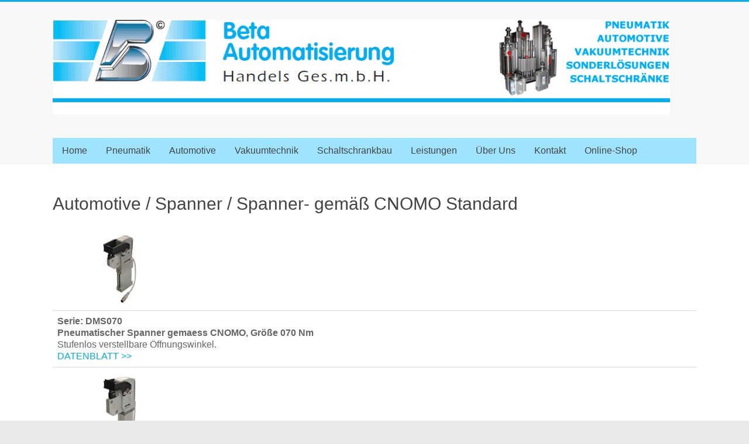

--- FILE ---
content_type: text/html; charset=UTF-8
request_url: https://beta-automatisierung.com/spanner3/
body_size: 12944
content:
<!DOCTYPE html>
<html lang="de">
<head>
<meta charset="UTF-8" />
<meta name="viewport" content="width=device-width, initial-scale=1">
<link rel="profile" href="https://gmpg.org/xfn/11" />
<meta name='robots' content='noindex, follow' />

	<!-- This site is optimized with the Yoast SEO plugin v18.6 - https://yoast.com/wordpress/plugins/seo/ -->
	<title>Spanner- gemäß CNOMO Standard - Beta Automatisierung.com</title>
	<meta property="og:locale" content="de_DE" />
	<meta property="og:type" content="article" />
	<meta property="og:title" content="Spanner- gemäß CNOMO Standard - Beta Automatisierung.com" />
	<meta property="og:url" content="https://beta-automatisierung.com/spanner3/" />
	<meta property="og:site_name" content="Beta Automatisierung: Pneumatik - Automotive - Vakuumtechnik" />
	<meta property="article:modified_time" content="2022-01-18T08:37:50+00:00" />
	<meta name="twitter:card" content="summary_large_image" />
	<script type="application/ld+json" class="yoast-schema-graph">{"@context":"https://schema.org","@graph":[{"@type":"WebSite","@id":"https://beta-automatisierung.com/#website","url":"https://beta-automatisierung.com/","name":"Beta Automatisierung: Pneumatik - Automotive - Vakuumtechnik","description":"Eine weitere WordPress-Website","potentialAction":[{"@type":"SearchAction","target":{"@type":"EntryPoint","urlTemplate":"https://beta-automatisierung.com/?s={search_term_string}"},"query-input":"required name=search_term_string"}],"inLanguage":"de"},{"@type":"WebPage","@id":"https://beta-automatisierung.com/spanner3/#webpage","url":"https://beta-automatisierung.com/spanner3/","name":"Spanner- gemäß CNOMO Standard - Beta Automatisierung.com","isPartOf":{"@id":"https://beta-automatisierung.com/#website"},"datePublished":"2018-07-21T09:13:10+00:00","dateModified":"2022-01-18T08:37:50+00:00","breadcrumb":{"@id":"https://beta-automatisierung.com/spanner3/#breadcrumb"},"inLanguage":"de","potentialAction":[{"@type":"ReadAction","target":["https://beta-automatisierung.com/spanner3/"]}]},{"@type":"BreadcrumbList","@id":"https://beta-automatisierung.com/spanner3/#breadcrumb","itemListElement":[{"@type":"ListItem","position":1,"name":"Startseite","item":"https://beta-automatisierung.com/"},{"@type":"ListItem","position":2,"name":"Automotive / Spanner / Spanner- gemäß CNOMO Standard"}]}]}</script>
	<!-- / Yoast SEO plugin. -->


<link rel='dns-prefetch' href='//s.w.org' />
<link rel="alternate" type="application/rss+xml" title="Beta Automatisierung: Pneumatik - Automotive - Vakuumtechnik &raquo; Feed" href="https://beta-automatisierung.com/feed/" />
<link rel="alternate" type="application/rss+xml" title="Beta Automatisierung: Pneumatik - Automotive - Vakuumtechnik &raquo; Kommentar-Feed" href="https://beta-automatisierung.com/comments/feed/" />
		<!-- This site uses the Google Analytics by MonsterInsights plugin v8.10.0 - Using Analytics tracking - https://www.monsterinsights.com/ -->
							<script
				src="//www.googletagmanager.com/gtag/js?id=UA-36610177-3"  data-cfasync="false" data-wpfc-render="false" type="text/javascript" async></script>
			<script data-cfasync="false" data-wpfc-render="false" type="text/javascript">
				var mi_version = '8.10.0';
				var mi_track_user = true;
				var mi_no_track_reason = '';
				
								var disableStrs = [
															'ga-disable-UA-36610177-3',
									];

				/* Function to detect opted out users */
				function __gtagTrackerIsOptedOut() {
					for (var index = 0; index < disableStrs.length; index++) {
						if (document.cookie.indexOf(disableStrs[index] + '=true') > -1) {
							return true;
						}
					}

					return false;
				}

				/* Disable tracking if the opt-out cookie exists. */
				if (__gtagTrackerIsOptedOut()) {
					for (var index = 0; index < disableStrs.length; index++) {
						window[disableStrs[index]] = true;
					}
				}

				/* Opt-out function */
				function __gtagTrackerOptout() {
					for (var index = 0; index < disableStrs.length; index++) {
						document.cookie = disableStrs[index] + '=true; expires=Thu, 31 Dec 2099 23:59:59 UTC; path=/';
						window[disableStrs[index]] = true;
					}
				}

				if ('undefined' === typeof gaOptout) {
					function gaOptout() {
						__gtagTrackerOptout();
					}
				}
								window.dataLayer = window.dataLayer || [];

				window.MonsterInsightsDualTracker = {
					helpers: {},
					trackers: {},
				};
				if (mi_track_user) {
					function __gtagDataLayer() {
						dataLayer.push(arguments);
					}

					function __gtagTracker(type, name, parameters) {
						if (!parameters) {
							parameters = {};
						}

						if (parameters.send_to) {
							__gtagDataLayer.apply(null, arguments);
							return;
						}

						if (type === 'event') {
							
														parameters.send_to = monsterinsights_frontend.ua;
							__gtagDataLayer(type, name, parameters);
													} else {
							__gtagDataLayer.apply(null, arguments);
						}
					}

					__gtagTracker('js', new Date());
					__gtagTracker('set', {
						'developer_id.dZGIzZG': true,
											});
															__gtagTracker('config', 'UA-36610177-3', {"forceSSL":"true","link_attribution":"true"} );
										window.gtag = __gtagTracker;										(function () {
						/* https://developers.google.com/analytics/devguides/collection/analyticsjs/ */
						/* ga and __gaTracker compatibility shim. */
						var noopfn = function () {
							return null;
						};
						var newtracker = function () {
							return new Tracker();
						};
						var Tracker = function () {
							return null;
						};
						var p = Tracker.prototype;
						p.get = noopfn;
						p.set = noopfn;
						p.send = function () {
							var args = Array.prototype.slice.call(arguments);
							args.unshift('send');
							__gaTracker.apply(null, args);
						};
						var __gaTracker = function () {
							var len = arguments.length;
							if (len === 0) {
								return;
							}
							var f = arguments[len - 1];
							if (typeof f !== 'object' || f === null || typeof f.hitCallback !== 'function') {
								if ('send' === arguments[0]) {
									var hitConverted, hitObject = false, action;
									if ('event' === arguments[1]) {
										if ('undefined' !== typeof arguments[3]) {
											hitObject = {
												'eventAction': arguments[3],
												'eventCategory': arguments[2],
												'eventLabel': arguments[4],
												'value': arguments[5] ? arguments[5] : 1,
											}
										}
									}
									if ('pageview' === arguments[1]) {
										if ('undefined' !== typeof arguments[2]) {
											hitObject = {
												'eventAction': 'page_view',
												'page_path': arguments[2],
											}
										}
									}
									if (typeof arguments[2] === 'object') {
										hitObject = arguments[2];
									}
									if (typeof arguments[5] === 'object') {
										Object.assign(hitObject, arguments[5]);
									}
									if ('undefined' !== typeof arguments[1].hitType) {
										hitObject = arguments[1];
										if ('pageview' === hitObject.hitType) {
											hitObject.eventAction = 'page_view';
										}
									}
									if (hitObject) {
										action = 'timing' === arguments[1].hitType ? 'timing_complete' : hitObject.eventAction;
										hitConverted = mapArgs(hitObject);
										__gtagTracker('event', action, hitConverted);
									}
								}
								return;
							}

							function mapArgs(args) {
								var arg, hit = {};
								var gaMap = {
									'eventCategory': 'event_category',
									'eventAction': 'event_action',
									'eventLabel': 'event_label',
									'eventValue': 'event_value',
									'nonInteraction': 'non_interaction',
									'timingCategory': 'event_category',
									'timingVar': 'name',
									'timingValue': 'value',
									'timingLabel': 'event_label',
									'page': 'page_path',
									'location': 'page_location',
									'title': 'page_title',
								};
								for (arg in args) {
																		if (!(!args.hasOwnProperty(arg) || !gaMap.hasOwnProperty(arg))) {
										hit[gaMap[arg]] = args[arg];
									} else {
										hit[arg] = args[arg];
									}
								}
								return hit;
							}

							try {
								f.hitCallback();
							} catch (ex) {
							}
						};
						__gaTracker.create = newtracker;
						__gaTracker.getByName = newtracker;
						__gaTracker.getAll = function () {
							return [];
						};
						__gaTracker.remove = noopfn;
						__gaTracker.loaded = true;
						window['__gaTracker'] = __gaTracker;
					})();
									} else {
										console.log("");
					(function () {
						function __gtagTracker() {
							return null;
						}

						window['__gtagTracker'] = __gtagTracker;
						window['gtag'] = __gtagTracker;
					})();
									}
			</script>
				<!-- / Google Analytics by MonsterInsights -->
		<script type="text/javascript">
window._wpemojiSettings = {"baseUrl":"https:\/\/s.w.org\/images\/core\/emoji\/13.1.0\/72x72\/","ext":".png","svgUrl":"https:\/\/s.w.org\/images\/core\/emoji\/13.1.0\/svg\/","svgExt":".svg","source":{"concatemoji":"https:\/\/beta-automatisierung.com\/wp-includes\/js\/wp-emoji-release.min.js?ver=5.9.12"}};
/*! This file is auto-generated */
!function(e,a,t){var n,r,o,i=a.createElement("canvas"),p=i.getContext&&i.getContext("2d");function s(e,t){var a=String.fromCharCode;p.clearRect(0,0,i.width,i.height),p.fillText(a.apply(this,e),0,0);e=i.toDataURL();return p.clearRect(0,0,i.width,i.height),p.fillText(a.apply(this,t),0,0),e===i.toDataURL()}function c(e){var t=a.createElement("script");t.src=e,t.defer=t.type="text/javascript",a.getElementsByTagName("head")[0].appendChild(t)}for(o=Array("flag","emoji"),t.supports={everything:!0,everythingExceptFlag:!0},r=0;r<o.length;r++)t.supports[o[r]]=function(e){if(!p||!p.fillText)return!1;switch(p.textBaseline="top",p.font="600 32px Arial",e){case"flag":return s([127987,65039,8205,9895,65039],[127987,65039,8203,9895,65039])?!1:!s([55356,56826,55356,56819],[55356,56826,8203,55356,56819])&&!s([55356,57332,56128,56423,56128,56418,56128,56421,56128,56430,56128,56423,56128,56447],[55356,57332,8203,56128,56423,8203,56128,56418,8203,56128,56421,8203,56128,56430,8203,56128,56423,8203,56128,56447]);case"emoji":return!s([10084,65039,8205,55357,56613],[10084,65039,8203,55357,56613])}return!1}(o[r]),t.supports.everything=t.supports.everything&&t.supports[o[r]],"flag"!==o[r]&&(t.supports.everythingExceptFlag=t.supports.everythingExceptFlag&&t.supports[o[r]]);t.supports.everythingExceptFlag=t.supports.everythingExceptFlag&&!t.supports.flag,t.DOMReady=!1,t.readyCallback=function(){t.DOMReady=!0},t.supports.everything||(n=function(){t.readyCallback()},a.addEventListener?(a.addEventListener("DOMContentLoaded",n,!1),e.addEventListener("load",n,!1)):(e.attachEvent("onload",n),a.attachEvent("onreadystatechange",function(){"complete"===a.readyState&&t.readyCallback()})),(n=t.source||{}).concatemoji?c(n.concatemoji):n.wpemoji&&n.twemoji&&(c(n.twemoji),c(n.wpemoji)))}(window,document,window._wpemojiSettings);
</script>
<style type="text/css">
img.wp-smiley,
img.emoji {
	display: inline !important;
	border: none !important;
	box-shadow: none !important;
	height: 1em !important;
	width: 1em !important;
	margin: 0 0.07em !important;
	vertical-align: -0.1em !important;
	background: none !important;
	padding: 0 !important;
}
</style>
	<style type="text/css">
	.tablepress thead th div { float:left; }
</style><link rel='stylesheet' id='wp-block-library-css'  href='https://beta-automatisierung.com/wp-includes/css/dist/block-library/style.min.css?ver=5.9.12' type='text/css' media='all' />
<style id='wp-block-library-theme-inline-css' type='text/css'>
.wp-block-audio figcaption{color:#555;font-size:13px;text-align:center}.is-dark-theme .wp-block-audio figcaption{color:hsla(0,0%,100%,.65)}.wp-block-code>code{font-family:Menlo,Consolas,monaco,monospace;color:#1e1e1e;padding:.8em 1em;border:1px solid #ddd;border-radius:4px}.wp-block-embed figcaption{color:#555;font-size:13px;text-align:center}.is-dark-theme .wp-block-embed figcaption{color:hsla(0,0%,100%,.65)}.blocks-gallery-caption{color:#555;font-size:13px;text-align:center}.is-dark-theme .blocks-gallery-caption{color:hsla(0,0%,100%,.65)}.wp-block-image figcaption{color:#555;font-size:13px;text-align:center}.is-dark-theme .wp-block-image figcaption{color:hsla(0,0%,100%,.65)}.wp-block-pullquote{border-top:4px solid;border-bottom:4px solid;margin-bottom:1.75em;color:currentColor}.wp-block-pullquote__citation,.wp-block-pullquote cite,.wp-block-pullquote footer{color:currentColor;text-transform:uppercase;font-size:.8125em;font-style:normal}.wp-block-quote{border-left:.25em solid;margin:0 0 1.75em;padding-left:1em}.wp-block-quote cite,.wp-block-quote footer{color:currentColor;font-size:.8125em;position:relative;font-style:normal}.wp-block-quote.has-text-align-right{border-left:none;border-right:.25em solid;padding-left:0;padding-right:1em}.wp-block-quote.has-text-align-center{border:none;padding-left:0}.wp-block-quote.is-large,.wp-block-quote.is-style-large,.wp-block-quote.is-style-plain{border:none}.wp-block-search .wp-block-search__label{font-weight:700}.wp-block-group:where(.has-background){padding:1.25em 2.375em}.wp-block-separator{border:none;border-bottom:2px solid;margin-left:auto;margin-right:auto;opacity:.4}.wp-block-separator:not(.is-style-wide):not(.is-style-dots){width:100px}.wp-block-separator.has-background:not(.is-style-dots){border-bottom:none;height:1px}.wp-block-separator.has-background:not(.is-style-wide):not(.is-style-dots){height:2px}.wp-block-table thead{border-bottom:3px solid}.wp-block-table tfoot{border-top:3px solid}.wp-block-table td,.wp-block-table th{padding:.5em;border:1px solid;word-break:normal}.wp-block-table figcaption{color:#555;font-size:13px;text-align:center}.is-dark-theme .wp-block-table figcaption{color:hsla(0,0%,100%,.65)}.wp-block-video figcaption{color:#555;font-size:13px;text-align:center}.is-dark-theme .wp-block-video figcaption{color:hsla(0,0%,100%,.65)}.wp-block-template-part.has-background{padding:1.25em 2.375em;margin-top:0;margin-bottom:0}
</style>
<style id='global-styles-inline-css' type='text/css'>
body{--wp--preset--color--black: #000000;--wp--preset--color--cyan-bluish-gray: #abb8c3;--wp--preset--color--white: #ffffff;--wp--preset--color--pale-pink: #f78da7;--wp--preset--color--vivid-red: #cf2e2e;--wp--preset--color--luminous-vivid-orange: #ff6900;--wp--preset--color--luminous-vivid-amber: #fcb900;--wp--preset--color--light-green-cyan: #7bdcb5;--wp--preset--color--vivid-green-cyan: #00d084;--wp--preset--color--pale-cyan-blue: #8ed1fc;--wp--preset--color--vivid-cyan-blue: #0693e3;--wp--preset--color--vivid-purple: #9b51e0;--wp--preset--gradient--vivid-cyan-blue-to-vivid-purple: linear-gradient(135deg,rgba(6,147,227,1) 0%,rgb(155,81,224) 100%);--wp--preset--gradient--light-green-cyan-to-vivid-green-cyan: linear-gradient(135deg,rgb(122,220,180) 0%,rgb(0,208,130) 100%);--wp--preset--gradient--luminous-vivid-amber-to-luminous-vivid-orange: linear-gradient(135deg,rgba(252,185,0,1) 0%,rgba(255,105,0,1) 100%);--wp--preset--gradient--luminous-vivid-orange-to-vivid-red: linear-gradient(135deg,rgba(255,105,0,1) 0%,rgb(207,46,46) 100%);--wp--preset--gradient--very-light-gray-to-cyan-bluish-gray: linear-gradient(135deg,rgb(238,238,238) 0%,rgb(169,184,195) 100%);--wp--preset--gradient--cool-to-warm-spectrum: linear-gradient(135deg,rgb(74,234,220) 0%,rgb(151,120,209) 20%,rgb(207,42,186) 40%,rgb(238,44,130) 60%,rgb(251,105,98) 80%,rgb(254,248,76) 100%);--wp--preset--gradient--blush-light-purple: linear-gradient(135deg,rgb(255,206,236) 0%,rgb(152,150,240) 100%);--wp--preset--gradient--blush-bordeaux: linear-gradient(135deg,rgb(254,205,165) 0%,rgb(254,45,45) 50%,rgb(107,0,62) 100%);--wp--preset--gradient--luminous-dusk: linear-gradient(135deg,rgb(255,203,112) 0%,rgb(199,81,192) 50%,rgb(65,88,208) 100%);--wp--preset--gradient--pale-ocean: linear-gradient(135deg,rgb(255,245,203) 0%,rgb(182,227,212) 50%,rgb(51,167,181) 100%);--wp--preset--gradient--electric-grass: linear-gradient(135deg,rgb(202,248,128) 0%,rgb(113,206,126) 100%);--wp--preset--gradient--midnight: linear-gradient(135deg,rgb(2,3,129) 0%,rgb(40,116,252) 100%);--wp--preset--duotone--dark-grayscale: url('#wp-duotone-dark-grayscale');--wp--preset--duotone--grayscale: url('#wp-duotone-grayscale');--wp--preset--duotone--purple-yellow: url('#wp-duotone-purple-yellow');--wp--preset--duotone--blue-red: url('#wp-duotone-blue-red');--wp--preset--duotone--midnight: url('#wp-duotone-midnight');--wp--preset--duotone--magenta-yellow: url('#wp-duotone-magenta-yellow');--wp--preset--duotone--purple-green: url('#wp-duotone-purple-green');--wp--preset--duotone--blue-orange: url('#wp-duotone-blue-orange');--wp--preset--font-size--small: 13px;--wp--preset--font-size--medium: 20px;--wp--preset--font-size--large: 36px;--wp--preset--font-size--x-large: 42px;}.has-black-color{color: var(--wp--preset--color--black) !important;}.has-cyan-bluish-gray-color{color: var(--wp--preset--color--cyan-bluish-gray) !important;}.has-white-color{color: var(--wp--preset--color--white) !important;}.has-pale-pink-color{color: var(--wp--preset--color--pale-pink) !important;}.has-vivid-red-color{color: var(--wp--preset--color--vivid-red) !important;}.has-luminous-vivid-orange-color{color: var(--wp--preset--color--luminous-vivid-orange) !important;}.has-luminous-vivid-amber-color{color: var(--wp--preset--color--luminous-vivid-amber) !important;}.has-light-green-cyan-color{color: var(--wp--preset--color--light-green-cyan) !important;}.has-vivid-green-cyan-color{color: var(--wp--preset--color--vivid-green-cyan) !important;}.has-pale-cyan-blue-color{color: var(--wp--preset--color--pale-cyan-blue) !important;}.has-vivid-cyan-blue-color{color: var(--wp--preset--color--vivid-cyan-blue) !important;}.has-vivid-purple-color{color: var(--wp--preset--color--vivid-purple) !important;}.has-black-background-color{background-color: var(--wp--preset--color--black) !important;}.has-cyan-bluish-gray-background-color{background-color: var(--wp--preset--color--cyan-bluish-gray) !important;}.has-white-background-color{background-color: var(--wp--preset--color--white) !important;}.has-pale-pink-background-color{background-color: var(--wp--preset--color--pale-pink) !important;}.has-vivid-red-background-color{background-color: var(--wp--preset--color--vivid-red) !important;}.has-luminous-vivid-orange-background-color{background-color: var(--wp--preset--color--luminous-vivid-orange) !important;}.has-luminous-vivid-amber-background-color{background-color: var(--wp--preset--color--luminous-vivid-amber) !important;}.has-light-green-cyan-background-color{background-color: var(--wp--preset--color--light-green-cyan) !important;}.has-vivid-green-cyan-background-color{background-color: var(--wp--preset--color--vivid-green-cyan) !important;}.has-pale-cyan-blue-background-color{background-color: var(--wp--preset--color--pale-cyan-blue) !important;}.has-vivid-cyan-blue-background-color{background-color: var(--wp--preset--color--vivid-cyan-blue) !important;}.has-vivid-purple-background-color{background-color: var(--wp--preset--color--vivid-purple) !important;}.has-black-border-color{border-color: var(--wp--preset--color--black) !important;}.has-cyan-bluish-gray-border-color{border-color: var(--wp--preset--color--cyan-bluish-gray) !important;}.has-white-border-color{border-color: var(--wp--preset--color--white) !important;}.has-pale-pink-border-color{border-color: var(--wp--preset--color--pale-pink) !important;}.has-vivid-red-border-color{border-color: var(--wp--preset--color--vivid-red) !important;}.has-luminous-vivid-orange-border-color{border-color: var(--wp--preset--color--luminous-vivid-orange) !important;}.has-luminous-vivid-amber-border-color{border-color: var(--wp--preset--color--luminous-vivid-amber) !important;}.has-light-green-cyan-border-color{border-color: var(--wp--preset--color--light-green-cyan) !important;}.has-vivid-green-cyan-border-color{border-color: var(--wp--preset--color--vivid-green-cyan) !important;}.has-pale-cyan-blue-border-color{border-color: var(--wp--preset--color--pale-cyan-blue) !important;}.has-vivid-cyan-blue-border-color{border-color: var(--wp--preset--color--vivid-cyan-blue) !important;}.has-vivid-purple-border-color{border-color: var(--wp--preset--color--vivid-purple) !important;}.has-vivid-cyan-blue-to-vivid-purple-gradient-background{background: var(--wp--preset--gradient--vivid-cyan-blue-to-vivid-purple) !important;}.has-light-green-cyan-to-vivid-green-cyan-gradient-background{background: var(--wp--preset--gradient--light-green-cyan-to-vivid-green-cyan) !important;}.has-luminous-vivid-amber-to-luminous-vivid-orange-gradient-background{background: var(--wp--preset--gradient--luminous-vivid-amber-to-luminous-vivid-orange) !important;}.has-luminous-vivid-orange-to-vivid-red-gradient-background{background: var(--wp--preset--gradient--luminous-vivid-orange-to-vivid-red) !important;}.has-very-light-gray-to-cyan-bluish-gray-gradient-background{background: var(--wp--preset--gradient--very-light-gray-to-cyan-bluish-gray) !important;}.has-cool-to-warm-spectrum-gradient-background{background: var(--wp--preset--gradient--cool-to-warm-spectrum) !important;}.has-blush-light-purple-gradient-background{background: var(--wp--preset--gradient--blush-light-purple) !important;}.has-blush-bordeaux-gradient-background{background: var(--wp--preset--gradient--blush-bordeaux) !important;}.has-luminous-dusk-gradient-background{background: var(--wp--preset--gradient--luminous-dusk) !important;}.has-pale-ocean-gradient-background{background: var(--wp--preset--gradient--pale-ocean) !important;}.has-electric-grass-gradient-background{background: var(--wp--preset--gradient--electric-grass) !important;}.has-midnight-gradient-background{background: var(--wp--preset--gradient--midnight) !important;}.has-small-font-size{font-size: var(--wp--preset--font-size--small) !important;}.has-medium-font-size{font-size: var(--wp--preset--font-size--medium) !important;}.has-large-font-size{font-size: var(--wp--preset--font-size--large) !important;}.has-x-large-font-size{font-size: var(--wp--preset--font-size--x-large) !important;}
</style>
<link rel='stylesheet' id='contact-form-7-css'  href='https://beta-automatisierung.com/wp-content/plugins/contact-form-7/includes/css/styles.css?ver=5.5.6' type='text/css' media='all' />
<link rel='stylesheet' id='bwg_fonts-css'  href='https://beta-automatisierung.com/wp-content/plugins/photo-gallery/css/bwg-fonts/fonts.css?ver=0.0.1' type='text/css' media='all' />
<link rel='stylesheet' id='sumoselect-css'  href='https://beta-automatisierung.com/wp-content/plugins/photo-gallery/css/sumoselect.min.css?ver=3.3.24' type='text/css' media='all' />
<link rel='stylesheet' id='mCustomScrollbar-css'  href='https://beta-automatisierung.com/wp-content/plugins/photo-gallery/css/jquery.mCustomScrollbar.min.css?ver=3.1.5' type='text/css' media='all' />
<link rel='stylesheet' id='bwg_frontend-css'  href='https://beta-automatisierung.com/wp-content/plugins/photo-gallery/css/styles.min.css?ver=1.6.3' type='text/css' media='all' />
<link rel='stylesheet' id='woo3dv-frontend.css-css'  href='https://beta-automatisierung.com/wp-content/plugins/woo-3d-viewer/includes/css/woo3dv-frontend.css?ver=1.5.9' type='text/css' media='all' />
<style id='woo3dv-frontend.css-inline-css' type='text/css'>

				.product.has-default-attributes.has-children > .images {
					opacity:1 !important;
				}
				@media screen and (max-width: 400px) {
				   .product.has-default-attributes.has-children > .images { 
				    float: none;
				    margin-right:0;
				    width:auto;
				    border:0;
				    border-bottom:2px solid #000;    
				  }
				}
				@media screen and (max-width:800px){
					.product.has-default-attributes.has-children > .images  {
						width: auto !important;
					}

				}
			
</style>
<link rel='stylesheet' id='tooltipster.bundle.min.css-css'  href='https://beta-automatisierung.com/wp-content/plugins/woo-3d-viewer/includes/ext/tooltipster/css/tooltipster.bundle.min.css?ver=1.5.9' type='text/css' media='all' />
<link rel='stylesheet' id='tooltipster-sideTip-light.min.css -css'  href='https://beta-automatisierung.com/wp-content/plugins/woo-3d-viewer/includes/ext/tooltipster/css/plugins/tooltipster/sideTip/themes/tooltipster-sideTip-light.min.css?ver=1.5.9' type='text/css' media='all' />
<link rel='stylesheet' id='accelerate_style-css'  href='https://beta-automatisierung.com/wp-content/themes/accelerate/style.css?ver=5.9.12' type='text/css' media='all' />
<link rel='stylesheet' id='accelerate-fontawesome-css'  href='https://beta-automatisierung.com/wp-content/themes/accelerate/fontawesome/css/font-awesome.css?ver=4.7.0' type='text/css' media='all' />
<link rel='stylesheet' id='tablepress-default-css'  href='https://beta-automatisierung.com/wp-content/plugins/tablepress/css/default.min.css?ver=1.14' type='text/css' media='all' />
<link rel='stylesheet' id='footable-core-min-css'  href='https://beta-automatisierung.com/wp-content/plugins/footable/css/footable.core.min.css?ver=0.3.1' type='text/css' media='all' />
<!--n2css--><script type='text/javascript' src='https://beta-automatisierung.com/wp-content/plugins/google-analytics-for-wordpress/assets/js/frontend-gtag.min.js?ver=8.10.0' id='monsterinsights-frontend-script-js'></script>
<script data-cfasync="false" data-wpfc-render="false" type="text/javascript" id='monsterinsights-frontend-script-js-extra'>/* <![CDATA[ */
var monsterinsights_frontend = {"js_events_tracking":"true","download_extensions":"doc,pdf,ppt,zip,xls,docx,pptx,xlsx","inbound_paths":"[{\"path\":\"\\\/go\\\/\",\"label\":\"affiliate\"},{\"path\":\"\\\/recommend\\\/\",\"label\":\"affiliate\"}]","home_url":"https:\/\/beta-automatisierung.com","hash_tracking":"false","ua":"UA-36610177-3","v4_id":""};/* ]]> */
</script>
<script type='text/javascript' src='https://beta-automatisierung.com/wp-includes/js/jquery/jquery.min.js?ver=3.6.0' id='jquery-core-js'></script>
<script type='text/javascript' src='https://beta-automatisierung.com/wp-includes/js/jquery/jquery-migrate.min.js?ver=3.3.2' id='jquery-migrate-js'></script>
<script type='text/javascript' src='https://beta-automatisierung.com/wp-content/plugins/photo-gallery/js/jquery.sumoselect.min.js?ver=3.3.24' id='sumoselect-js'></script>
<script type='text/javascript' src='https://beta-automatisierung.com/wp-content/plugins/photo-gallery/js/jquery.mobile.min.js?ver=1.4.5' id='jquery-mobile-js'></script>
<script type='text/javascript' src='https://beta-automatisierung.com/wp-content/plugins/photo-gallery/js/jquery.mCustomScrollbar.concat.min.js?ver=3.1.5' id='mCustomScrollbar-js'></script>
<script type='text/javascript' src='https://beta-automatisierung.com/wp-content/plugins/photo-gallery/js/jquery.fullscreen.min.js?ver=0.6.0' id='jquery-fullscreen-js'></script>
<script type='text/javascript' id='bwg_frontend-js-extra'>
/* <![CDATA[ */
var bwg_objectsL10n = {"bwg_field_required":"field is required.","bwg_mail_validation":"Dies ist keine g\u00fcltige E-Mail-Adresse.","bwg_search_result":"Es gibt keine Bilder, die ihrer Suche entsprechen.","bwg_select_tag":"Select Tag","bwg_order_by":"Order By","bwg_search":"Suchen","bwg_show_ecommerce":"Show Ecommerce","bwg_hide_ecommerce":"Hide Ecommerce","bwg_show_comments":"Kommentare anzeigen ","bwg_hide_comments":"Kommentare ausblenden ","bwg_restore":"Wiederherstellen","bwg_maximize":"Maximieren","bwg_fullscreen":"Vollbild","bwg_exit_fullscreen":"Vollbildmodus beenden","bwg_search_tag":"SEARCH...","bwg_tag_no_match":"No tags found","bwg_all_tags_selected":"All tags selected","bwg_tags_selected":"tags selected","play":"Wiedergabe","pause":"Pause","is_pro":"","bwg_play":"Wiedergabe","bwg_pause":"Pause","bwg_hide_info":"Info ausblenden","bwg_show_info":"Info anzeigen","bwg_hide_rating":"Bewertung ausblenden","bwg_show_rating":"Bewertung anzeigen","ok":"Ok","cancel":"Abbrechen","select_all":"Alle ausw\u00e4hlen","lazy_load":"0","lazy_loader":"https:\/\/beta-automatisierung.com\/wp-content\/plugins\/photo-gallery\/images\/ajax_loader.png","front_ajax":"0","bwg_tag_see_all":"see all tags","bwg_tag_see_less":"see less tags"};
/* ]]> */
</script>
<script type='text/javascript' src='https://beta-automatisierung.com/wp-content/plugins/photo-gallery/js/scripts.min.js?ver=1.6.3' id='bwg_frontend-js'></script>
<script type='text/javascript' src='https://beta-automatisierung.com/wp-content/plugins/woo-3d-viewer/includes/ext/es6-promise/es6-promise.auto.js?ver=1.5.9' id='woo3dv-es6-promise-js'></script>
<script type='text/javascript' src='https://beta-automatisierung.com/wp-content/plugins/woo-3d-viewer/includes/ext/threejs/three.min.js?ver=1.5.9' id='woo3dv-threejs-js'></script>
<script type='text/javascript' src='https://beta-automatisierung.com/wp-content/plugins/woo-3d-viewer/includes/ext/threejs/js/Detector.js?ver=1.5.9' id='woo3dv-threejs-detector-js'></script>
<script type='text/javascript' src='https://beta-automatisierung.com/wp-content/plugins/woo-3d-viewer/includes/ext/threejs/js/Mirror.js?ver=1.5.9' id='woo3dv-threejs-mirror-js'></script>
<script type='text/javascript' src='https://beta-automatisierung.com/wp-content/plugins/woo-3d-viewer/includes/ext/threejs/js/controls/OrbitControls.js?ver=1.5.9' id='woo3dv-threejs-controls-js'></script>
<script type='text/javascript' src='https://beta-automatisierung.com/wp-content/plugins/woo-3d-viewer/includes/ext/threejs/js/renderers/CanvasRenderer.js?ver=1.5.9' id='woo3dv-threejs-canvas-renderer-js'></script>
<script type='text/javascript' src='https://beta-automatisierung.com/wp-content/plugins/woo-3d-viewer/includes/ext/threejs/js/renderers/Projector.js?ver=1.5.9' id='woo3dv-threejs-projector-renderer-js'></script>
<script type='text/javascript' src='https://beta-automatisierung.com/wp-content/plugins/woo-3d-viewer/includes/ext/threejs/js/loaders/STLLoader.js?ver=1.5.9' id='woo3dv-threejs-stl-loader-js'></script>
<script type='text/javascript' src='https://beta-automatisierung.com/wp-content/plugins/woo-3d-viewer/includes/ext/threejs/js/loaders/OBJLoader.js?ver=1.5.9' id='woo3dv-threejs-obj-loader-js'></script>
<script type='text/javascript' src='https://beta-automatisierung.com/wp-content/plugins/woo-3d-viewer/includes/ext/threejs/js/loaders/VRMLLoader.js?ver=1.5.9' id='woo3dv-threejs-vrml-loader-js'></script>
<script type='text/javascript' src='https://beta-automatisierung.com/wp-content/plugins/woo-3d-viewer/includes/ext/threejs/js/loaders/DRACOLoader.js?ver=1.5.9' id='woo3dv-threejs-draco-loader-js'></script>
<script type='text/javascript' src='https://beta-automatisierung.com/wp-content/plugins/woo-3d-viewer/includes/ext/threejs/js/loaders/GLTFLoader.js?ver=1.5.9' id='woo3dv-threejs-gltf-loader-js'></script>
<script type='text/javascript' src='https://beta-automatisierung.com/wp-content/plugins/woo-3d-viewer/includes/ext/threejs/js/loaders/MTLLoader.js?ver=1.5.9' id='woo3dv-threejs-mtl-loader-js'></script>
<script type='text/javascript' src='https://beta-automatisierung.com/wp-content/plugins/woo-3d-viewer/includes/ext/threex/THREEx.FullScreen.js?ver=1.5.9' id='woo3dv-threex-js'></script>
<script type='text/javascript' id='woo3dv-frontend.js-js-extra'>
/* <![CDATA[ */
var woo3dv = {"url":"https:\/\/beta-automatisierung.com\/wp-admin\/admin-ajax.php","plugin_url":"https:\/\/beta-automatisierung.com\/wp-content\/plugins\/woo-3d-viewer\/","shading":"flat","display_mode":"3d_model","display_mode_mobile":"3d_model","show_shadow":"0","show_light_source1":"0","show_light_source2":"on","show_light_source3":"0","show_light_source4":"0","show_light_source5":"0","show_light_source6":"on","show_light_source7":"0","show_light_source9":"0","show_fog":"0","show_controls":"on","zoom_distance_min":"","zoom_distance_max":"","enable_zoom":"on","enable_pan":"on","enable_manual_rotation":"on","show_ground":"on","ground_mirror":"0","model_default_color":"0xffffff","model_default_transparency":"opaque","model_default_shininess":"plastic","background1":"0xFFFFFF","grid_color":"0x898989","ground_color":"0xc1c1c1","fog_color":"0xFFFFFF","auto_rotation":"on","auto_rotation_speed":"6","auto_rotation_direction":"ccw","default_rotation_x":"-90","default_rotation_y":"90","show_grid":"on","mobile_no_animation":"0","text_not_available":"Not available in your browser","text_multiple":"Upgrade to Woo3DViewer PRO to have multiple viewers on one page!"};
/* ]]> */
</script>
<script type='text/javascript' src='https://beta-automatisierung.com/wp-content/plugins/woo-3d-viewer/includes/js/woo3dv-frontend.js?ver=1.5.9' id='woo3dv-frontend.js-js'></script>
<script type='text/javascript' src='https://beta-automatisierung.com/wp-content/themes/accelerate/js/accelerate-custom.js?ver=5.9.12' id='accelerate-custom-js'></script>
<!--[if lte IE 8]>
<script type='text/javascript' src='https://beta-automatisierung.com/wp-content/themes/accelerate/js/html5shiv.js?ver=3.7.3' id='html5shiv-js'></script>
<![endif]-->
<script type='text/javascript' src='https://beta-automatisierung.com/wp-content/plugins/footable/js/footable.min.js?ver=0.3.1' id='footable-min-js'></script>
<script type='text/javascript' src='https://beta-automatisierung.com/wp-content/plugins/footable/js/footable.sort.min.js?ver=0.3.1' id='footable-sort-min-js'></script>
<link rel="https://api.w.org/" href="https://beta-automatisierung.com/wp-json/" /><link rel="alternate" type="application/json" href="https://beta-automatisierung.com/wp-json/wp/v2/pages/463" /><link rel="EditURI" type="application/rsd+xml" title="RSD" href="https://beta-automatisierung.com/xmlrpc.php?rsd" />
<link rel="wlwmanifest" type="application/wlwmanifest+xml" href="https://beta-automatisierung.com/wp-includes/wlwmanifest.xml" /> 
<meta name="generator" content="WordPress 5.9.12" />
<link rel='shortlink' href='https://beta-automatisierung.com/?p=463' />
<link rel="alternate" type="application/json+oembed" href="https://beta-automatisierung.com/wp-json/oembed/1.0/embed?url=https%3A%2F%2Fbeta-automatisierung.com%2Fspanner3%2F" />
<link rel="alternate" type="text/xml+oembed" href="https://beta-automatisierung.com/wp-json/oembed/1.0/embed?url=https%3A%2F%2Fbeta-automatisierung.com%2Fspanner3%2F&#038;format=xml" />
<script type="text/javascript">/* FooTable init code */

var $FOOTABLE = $FOOTABLE || {};
(function( $FOOTABLE, $, undefined ) {

	jQuery.fn.attrAppendWithComma=function(a,b){var c;return this.each(function(){c=$(this),void 0!==c.attr(a)&&""!=c.attr(a)?c.attr(a,c.attr(a)+","+b):c.attr(a,b)})};jQuery.fn.footableAttr=function(a,b){return this.each(function(){var c=$(this);c.data("auto-columns")!==!1&&(c.find("thead th:gt("+a+")").attrAppendWithComma("data-hide","tablet"),c.find("thead th:gt("+b+")").attrAppendWithComma("data-hide","phone"))})},jQuery.fn.footableFilter=function(a){return this.each(function(){var b=$(this);b.data("filter")||b.data("filter")===!1||b.data("filter-text-only","true").before('<div class="footable-filter-container"><input placeholder="'+a+'" style="float:right" type="text" class="footable-filter" /></div>')})},jQuery.fn.footablePager=function(){return this.each(function(){var a=$(this);if(a.data("page")!==!1){var b=$('<tfoot class="hide-if-no-paging"><tr><td><div class="pagination pagination-centered"></div></td></tr></tfoot>');b.find("td").attr("colspan",a.find("thead th").length),a.find("tbody:last").after(b)}})};

	$FOOTABLE.init = function() {
		$(".footable, .tablepress")
			.footableAttr(3,1)
			.footable( { breakpoints: { phone: 320, tablet: 768 } });

	};
}( $FOOTABLE, jQuery ));

jQuery(function($) {
	$FOOTABLE.init();
});
</script><link rel="icon" href="https://beta-automatisierung.com/wp-content/uploads/2021/11/favicon-beta-150x150.jpg" sizes="32x32" />
<link rel="icon" href="https://beta-automatisierung.com/wp-content/uploads/2021/11/favicon-beta-230x230.jpg" sizes="192x192" />
<link rel="apple-touch-icon" href="https://beta-automatisierung.com/wp-content/uploads/2021/11/favicon-beta-230x230.jpg" />
<meta name="msapplication-TileImage" content="https://beta-automatisierung.com/wp-content/uploads/2021/11/favicon-beta-300x300.jpg" />
		<style type="text/css"> .accelerate-button,blockquote,button,input[type=button],input[type=reset],input[type=submit]{background-color:#00adef}a{color:#00adef}#page{border-top:3px solid #00adef}#site-title a:hover{color:#00adef}#search-form span,.main-navigation a:hover,.main-navigation ul li ul li a:hover,.main-navigation ul li ul li:hover>a,.main-navigation ul li.current-menu-ancestor a,.main-navigation ul li.current-menu-item a,.main-navigation ul li.current-menu-item ul li a:hover,.main-navigation ul li.current_page_ancestor a,.main-navigation ul li.current_page_item a,.main-navigation ul li:hover>a,.main-small-navigation li:hover > a{background-color:#00adef}.site-header .menu-toggle:before{color:#00adef}.main-small-navigation li:hover{background-color:#00adef}.main-small-navigation ul>.current-menu-item,.main-small-navigation ul>.current_page_item{background:#00adef}.footer-menu a:hover,.footer-menu ul li.current-menu-ancestor a,.footer-menu ul li.current-menu-item a,.footer-menu ul li.current_page_ancestor a,.footer-menu ul li.current_page_item a,.footer-menu ul li:hover>a{color:#00adef}#featured-slider .slider-read-more-button,.slider-title-head .entry-title a{background-color:#00adef}a.slide-prev,a.slide-next,.slider-title-head .entry-title a{background-color:#00adef}#controllers a.active,#controllers a:hover{background-color:#00adef;color:#00adef}.format-link .entry-content a{background-color:#00adef}#secondary .widget_featured_single_post h3.widget-title a:hover,.widget_image_service_block .entry-title a:hover{color:#00adef}.pagination span{background-color:#00adef}.pagination a span:hover{color:#00adef;border-color:#00adef}#content .comments-area a.comment-edit-link:hover,#content .comments-area a.comment-permalink:hover,#content .comments-area article header cite a:hover,.comments-area .comment-author-link a:hover{color:#00adef}.comments-area .comment-author-link span{background-color:#00adef}#wp-calendar #today,.comment .comment-reply-link:hover,.nav-next a,.nav-previous a{color:#00adef}.widget-title span{border-bottom:2px solid #00adef}#secondary h3 span:before,.footer-widgets-area h3 span:before{color:#00adef}#secondary .accelerate_tagcloud_widget a:hover,.footer-widgets-area .accelerate_tagcloud_widget a:hover{background-color:#00adef}.footer-widgets-area a:hover{color:#00adef}.footer-socket-wrapper{border-top:3px solid #00adef}.footer-socket-wrapper .copyright a:hover{color:#00adef}a#scroll-up{background-color:#00adef}.entry-meta .byline i,.entry-meta .cat-links i,.entry-meta a,.post .entry-title a:hover{color:#00adef}.entry-meta .post-format i{background-color:#00adef}.entry-meta .comments-link a:hover,.entry-meta .edit-link a:hover,.entry-meta .posted-on a:hover,.main-navigation li.menu-item-has-children:hover,.entry-meta .tag-links a:hover{color:#00adef}.more-link span,.read-more{background-color:#00adef}.woocommerce #respond input#submit, .woocommerce a.button, .woocommerce button.button, .woocommerce input.button, .woocommerce #respond input#submit.alt, .woocommerce a.button.alt, .woocommerce button.button.alt, .woocommerce input.button.alt,.woocommerce span.onsale {background-color: #00adef;}.woocommerce ul.products li.product .price .amount,.entry-summary .price .amount,.woocommerce .woocommerce-message::before{color: #00adef;},.woocommerce .woocommerce-message { border-top-color: #00adef;}</style>
				<style type="text/css" id="wp-custom-css">
			.footer-socket-wrapper {background-color: #666666;}
.main-navigation {
	width: 100%;
	background-color: #9FE4FF;
}div.wpcf7 { background-color: #CCCCCC;border: 1px solid #000000;padding:20px;}
blockquote p {
	font-size: 16px;
	font-family: 'Roboto Slab';
	line-height: 1.4;
	position: relative;
}
blockquote {
	padding: 20px 20px 5px 50px;
	margin-bottom: 0px;
		color: #FFFFFF;
	border-radius: 5px;
}
#featured-slider .entry-content p {
	margin: 0;
	padding: 10px 15px;
	background: none repeat scroll 0 0 rgba(0, 0, 0, 0.4);
	font-size: 20px;
font-weight: bold;}
		</style>
		</head>

<body class="page-template-default page page-id-463 wp-custom-logo wp-embed-responsive no-sidebar-full-width better-responsive-menu wide">

<svg xmlns="http://www.w3.org/2000/svg" viewBox="0 0 0 0" width="0" height="0" focusable="false" role="none" style="visibility: hidden; position: absolute; left: -9999px; overflow: hidden;" ><defs><filter id="wp-duotone-dark-grayscale"><feColorMatrix color-interpolation-filters="sRGB" type="matrix" values=" .299 .587 .114 0 0 .299 .587 .114 0 0 .299 .587 .114 0 0 .299 .587 .114 0 0 " /><feComponentTransfer color-interpolation-filters="sRGB" ><feFuncR type="table" tableValues="0 0.49803921568627" /><feFuncG type="table" tableValues="0 0.49803921568627" /><feFuncB type="table" tableValues="0 0.49803921568627" /><feFuncA type="table" tableValues="1 1" /></feComponentTransfer><feComposite in2="SourceGraphic" operator="in" /></filter></defs></svg><svg xmlns="http://www.w3.org/2000/svg" viewBox="0 0 0 0" width="0" height="0" focusable="false" role="none" style="visibility: hidden; position: absolute; left: -9999px; overflow: hidden;" ><defs><filter id="wp-duotone-grayscale"><feColorMatrix color-interpolation-filters="sRGB" type="matrix" values=" .299 .587 .114 0 0 .299 .587 .114 0 0 .299 .587 .114 0 0 .299 .587 .114 0 0 " /><feComponentTransfer color-interpolation-filters="sRGB" ><feFuncR type="table" tableValues="0 1" /><feFuncG type="table" tableValues="0 1" /><feFuncB type="table" tableValues="0 1" /><feFuncA type="table" tableValues="1 1" /></feComponentTransfer><feComposite in2="SourceGraphic" operator="in" /></filter></defs></svg><svg xmlns="http://www.w3.org/2000/svg" viewBox="0 0 0 0" width="0" height="0" focusable="false" role="none" style="visibility: hidden; position: absolute; left: -9999px; overflow: hidden;" ><defs><filter id="wp-duotone-purple-yellow"><feColorMatrix color-interpolation-filters="sRGB" type="matrix" values=" .299 .587 .114 0 0 .299 .587 .114 0 0 .299 .587 .114 0 0 .299 .587 .114 0 0 " /><feComponentTransfer color-interpolation-filters="sRGB" ><feFuncR type="table" tableValues="0.54901960784314 0.98823529411765" /><feFuncG type="table" tableValues="0 1" /><feFuncB type="table" tableValues="0.71764705882353 0.25490196078431" /><feFuncA type="table" tableValues="1 1" /></feComponentTransfer><feComposite in2="SourceGraphic" operator="in" /></filter></defs></svg><svg xmlns="http://www.w3.org/2000/svg" viewBox="0 0 0 0" width="0" height="0" focusable="false" role="none" style="visibility: hidden; position: absolute; left: -9999px; overflow: hidden;" ><defs><filter id="wp-duotone-blue-red"><feColorMatrix color-interpolation-filters="sRGB" type="matrix" values=" .299 .587 .114 0 0 .299 .587 .114 0 0 .299 .587 .114 0 0 .299 .587 .114 0 0 " /><feComponentTransfer color-interpolation-filters="sRGB" ><feFuncR type="table" tableValues="0 1" /><feFuncG type="table" tableValues="0 0.27843137254902" /><feFuncB type="table" tableValues="0.5921568627451 0.27843137254902" /><feFuncA type="table" tableValues="1 1" /></feComponentTransfer><feComposite in2="SourceGraphic" operator="in" /></filter></defs></svg><svg xmlns="http://www.w3.org/2000/svg" viewBox="0 0 0 0" width="0" height="0" focusable="false" role="none" style="visibility: hidden; position: absolute; left: -9999px; overflow: hidden;" ><defs><filter id="wp-duotone-midnight"><feColorMatrix color-interpolation-filters="sRGB" type="matrix" values=" .299 .587 .114 0 0 .299 .587 .114 0 0 .299 .587 .114 0 0 .299 .587 .114 0 0 " /><feComponentTransfer color-interpolation-filters="sRGB" ><feFuncR type="table" tableValues="0 0" /><feFuncG type="table" tableValues="0 0.64705882352941" /><feFuncB type="table" tableValues="0 1" /><feFuncA type="table" tableValues="1 1" /></feComponentTransfer><feComposite in2="SourceGraphic" operator="in" /></filter></defs></svg><svg xmlns="http://www.w3.org/2000/svg" viewBox="0 0 0 0" width="0" height="0" focusable="false" role="none" style="visibility: hidden; position: absolute; left: -9999px; overflow: hidden;" ><defs><filter id="wp-duotone-magenta-yellow"><feColorMatrix color-interpolation-filters="sRGB" type="matrix" values=" .299 .587 .114 0 0 .299 .587 .114 0 0 .299 .587 .114 0 0 .299 .587 .114 0 0 " /><feComponentTransfer color-interpolation-filters="sRGB" ><feFuncR type="table" tableValues="0.78039215686275 1" /><feFuncG type="table" tableValues="0 0.94901960784314" /><feFuncB type="table" tableValues="0.35294117647059 0.47058823529412" /><feFuncA type="table" tableValues="1 1" /></feComponentTransfer><feComposite in2="SourceGraphic" operator="in" /></filter></defs></svg><svg xmlns="http://www.w3.org/2000/svg" viewBox="0 0 0 0" width="0" height="0" focusable="false" role="none" style="visibility: hidden; position: absolute; left: -9999px; overflow: hidden;" ><defs><filter id="wp-duotone-purple-green"><feColorMatrix color-interpolation-filters="sRGB" type="matrix" values=" .299 .587 .114 0 0 .299 .587 .114 0 0 .299 .587 .114 0 0 .299 .587 .114 0 0 " /><feComponentTransfer color-interpolation-filters="sRGB" ><feFuncR type="table" tableValues="0.65098039215686 0.40392156862745" /><feFuncG type="table" tableValues="0 1" /><feFuncB type="table" tableValues="0.44705882352941 0.4" /><feFuncA type="table" tableValues="1 1" /></feComponentTransfer><feComposite in2="SourceGraphic" operator="in" /></filter></defs></svg><svg xmlns="http://www.w3.org/2000/svg" viewBox="0 0 0 0" width="0" height="0" focusable="false" role="none" style="visibility: hidden; position: absolute; left: -9999px; overflow: hidden;" ><defs><filter id="wp-duotone-blue-orange"><feColorMatrix color-interpolation-filters="sRGB" type="matrix" values=" .299 .587 .114 0 0 .299 .587 .114 0 0 .299 .587 .114 0 0 .299 .587 .114 0 0 " /><feComponentTransfer color-interpolation-filters="sRGB" ><feFuncR type="table" tableValues="0.098039215686275 1" /><feFuncG type="table" tableValues="0 0.66274509803922" /><feFuncB type="table" tableValues="0.84705882352941 0.41960784313725" /><feFuncA type="table" tableValues="1 1" /></feComponentTransfer><feComposite in2="SourceGraphic" operator="in" /></filter></defs></svg>
<div id="page" class="hfeed site">
	<a class="skip-link screen-reader-text" href="#main">Zum Inhalt springen</a>

		<header id="masthead" class="site-header clearfix">

		<div id="header-text-nav-container" class="clearfix">

			
			<div class="inner-wrap">

				<div id="header-text-nav-wrap" class="clearfix">
					<div id="header-left-section">
													<div id="header-logo-image">
								<a href="https://beta-automatisierung.com/" class="custom-logo-link" rel="home"><img width="1100" height="170" src="https://beta-automatisierung.com/wp-content/uploads/2018/07/logoneuhochgif-2.gif" class="custom-logo" alt="Beta Automatisierung" /></a>							</div><!-- #header-logo-image -->
												<div id="header-text" class="screen-reader-text">
														<h3 id="site-title">
									<a href="https://beta-automatisierung.com/" title="Beta Automatisierung: Pneumatik &#8211; Automotive &#8211; Vakuumtechnik" rel="home">Beta Automatisierung: Pneumatik &#8211; Automotive &#8211; Vakuumtechnik</a>
								</h3>
															<p id="site-description">Eine weitere WordPress-Website</p>
													</div><!-- #header-text -->
					</div><!-- #header-left-section -->
					<div id="header-right-section">
									    	</div><!-- #header-right-section -->

			   </div><!-- #header-text-nav-wrap -->

			</div><!-- .inner-wrap -->

			
			<nav id="site-navigation" class="main-navigation inner-wrap clearfix" role="navigation">
				<h3 class="menu-toggle">Menü</h3>
				<div class="menu-beta-container"><ul id="menu-beta" class="menu"><li id="menu-item-44" class="menu-item menu-item-type-post_type menu-item-object-page menu-item-home menu-item-44"><a href="https://beta-automatisierung.com/">Home</a></li>
<li id="menu-item-42" class="menu-item menu-item-type-post_type menu-item-object-page menu-item-has-children menu-item-42"><a href="https://beta-automatisierung.com/pneumatikprogramm/">Pneumatik</a>
<ul class="sub-menu">
	<li id="menu-item-91" class="menu-item menu-item-type-post_type menu-item-object-page menu-item-91"><a href="https://beta-automatisierung.com/zylinder/">Zylinder</a></li>
	<li id="menu-item-383" class="menu-item menu-item-type-post_type menu-item-object-page menu-item-383"><a href="https://beta-automatisierung.com/pneumatik-high-tech/">High-Tech</a></li>
	<li id="menu-item-89" class="menu-item menu-item-type-post_type menu-item-object-page menu-item-89"><a href="https://beta-automatisierung.com/ventile/">Ventile</a></li>
	<li id="menu-item-88" class="menu-item menu-item-type-post_type menu-item-object-page menu-item-88"><a href="https://beta-automatisierung.com/wartungseinheiten/">Wartungseinheiten</a></li>
	<li id="menu-item-87" class="menu-item menu-item-type-post_type menu-item-object-page menu-item-87"><a href="https://beta-automatisierung.com/zubehoer/">Zubehör</a></li>
</ul>
</li>
<li id="menu-item-41" class="menu-item menu-item-type-post_type menu-item-object-page menu-item-has-children menu-item-41"><a href="https://beta-automatisierung.com/automotive/">Automotive</a>
<ul class="sub-menu">
	<li id="menu-item-116" class="menu-item menu-item-type-post_type menu-item-object-page menu-item-116"><a href="https://beta-automatisierung.com/spanner/">Spanner</a></li>
	<li id="menu-item-115" class="menu-item menu-item-type-post_type menu-item-object-page menu-item-115"><a href="https://beta-automatisierung.com/stiftzieher/">Stiftzieher</a></li>
	<li id="menu-item-114" class="menu-item menu-item-type-post_type menu-item-object-page menu-item-114"><a href="https://beta-automatisierung.com/unterbauspanner/">Unterbauspanner</a></li>
	<li id="menu-item-113" class="menu-item menu-item-type-post_type menu-item-object-page menu-item-113"><a href="https://beta-automatisierung.com/greiferspanner/">Greiferspanner</a></li>
	<li id="menu-item-112" class="menu-item menu-item-type-post_type menu-item-object-page menu-item-112"><a href="https://beta-automatisierung.com/schwenker/">Schwenker</a></li>
	<li id="menu-item-111" class="menu-item menu-item-type-post_type menu-item-object-page menu-item-111"><a href="https://beta-automatisierung.com/praegeeinheiten/">Prägeeinheiten</a></li>
	<li id="menu-item-110" class="menu-item menu-item-type-post_type menu-item-object-page menu-item-110"><a href="https://beta-automatisierung.com/ergaenzende-produkte/">Ergänzende Produkte</a></li>
	<li id="menu-item-109" class="menu-item menu-item-type-post_type menu-item-object-page menu-item-109"><a href="https://beta-automatisierung.com/elektro-spanner/">Elektro-Spanner</a></li>
</ul>
</li>
<li id="menu-item-40" class="menu-item menu-item-type-post_type menu-item-object-page menu-item-has-children menu-item-40"><a href="https://beta-automatisierung.com/vakuumtechnik/">Vakuumtechnik</a>
<ul class="sub-menu">
	<li id="menu-item-643" class="menu-item menu-item-type-post_type menu-item-object-page menu-item-643"><a href="https://beta-automatisierung.com/vakuumerzeuger/">Vakuumerzeuger</a></li>
	<li id="menu-item-74" class="menu-item menu-item-type-post_type menu-item-object-page menu-item-74"><a href="https://beta-automatisierung.com/vakuumfilter/">Vakuumfilter</a></li>
	<li id="menu-item-73" class="menu-item menu-item-type-post_type menu-item-object-page menu-item-73"><a href="https://beta-automatisierung.com/vakuumsauger/">Vakuumsauger</a></li>
	<li id="menu-item-72" class="menu-item menu-item-type-post_type menu-item-object-page menu-item-72"><a href="https://beta-automatisierung.com/vakuumzubehoer/">Vakuumzubehör</a></li>
</ul>
</li>
<li id="menu-item-39" class="menu-item menu-item-type-post_type menu-item-object-page menu-item-39"><a href="https://beta-automatisierung.com/schaltschrankbau/">Schaltschrankbau</a></li>
<li id="menu-item-63" class="menu-item menu-item-type-post_type menu-item-object-page menu-item-63"><a href="https://beta-automatisierung.com/leistungen/">Leistungen</a></li>
<li id="menu-item-43" class="menu-item menu-item-type-post_type menu-item-object-page menu-item-has-children menu-item-43"><a href="https://beta-automatisierung.com/ueber-uns/">Über Uns</a>
<ul class="sub-menu">
	<li id="menu-item-60" class="menu-item menu-item-type-post_type menu-item-object-page menu-item-60"><a href="https://beta-automatisierung.com/jobs/">Jobs</a></li>
</ul>
</li>
<li id="menu-item-62" class="menu-item menu-item-type-post_type menu-item-object-page menu-item-has-children menu-item-62"><a href="https://beta-automatisierung.com/kontakt/">Kontakt</a>
<ul class="sub-menu">
	<li id="menu-item-61" class="menu-item menu-item-type-post_type menu-item-object-page menu-item-61"><a href="https://beta-automatisierung.com/mitarbeiter/">Team</a></li>
	<li id="menu-item-59" class="menu-item menu-item-type-post_type menu-item-object-page menu-item-59"><a href="https://beta-automatisierung.com/impressum/">Impressum</a></li>
	<li id="menu-item-1470" class="menu-item menu-item-type-post_type menu-item-object-page menu-item-1470"><a href="https://beta-automatisierung.com/datenschutz/">Datenschutz</a></li>
	<li id="menu-item-139" class="menu-item menu-item-type-post_type menu-item-object-page menu-item-139"><a href="https://beta-automatisierung.com/agb/">AGB</a></li>
</ul>
</li>
<li id="menu-item-1491" class="menu-item menu-item-type-custom menu-item-object-custom menu-item-1491"><a href="https://shop.beta-automatisierung.com/">Online-Shop</a></li>
</ul></div>			</nav>
		</div><!-- #header-text-nav-container -->

		
		
	</header>
			<div id="main" class="clearfix">
		<div class="inner-wrap clearfix">


	<div id="primary">
		<div id="content" class="clearfix">
			
				
<article id="post-463" class="post-463 page type-page status-publish hentry">
	
	<header class="entry-header">
		<h1 class="entry-title">Automotive / Spanner / Spanner- gemäß CNOMO Standard</h1>	</header>

	<div class="entry-content clearfix">
		
<table id="tablepress-31" class="tablepress tablepress-id-31">
<tbody>
<tr class="row-1">
	<td class="column-1"><a href="https://beta-automatisierung.com/wp-content/uploads/2018/04/3a.jpg" rel="noopener" target="_blank"><img src="https://beta-automatisierung.com/wp-content/uploads/2018/04/3akl.jpg" alt="Serie: DMS070 Pneumatischer Spanner gemaess CNOMO, Größe 070 Nm" width="215" height="130" class="alignnone size-full wp-image-424" /></a></td>
</tr>
<tr class="row-2">
	<td class="column-1"><strong>Serie: DMS070 <br />
Pneumatischer Spanner gemaess CNOMO, Größe 070 Nm </strong><br />
Stufenlos verstellbare Öffnungswinkel.<br />
<a href="http://www.univer-group.com/en/doc/dms070_en_c138.pdf" rel="noopener" target="_blank">DATENBLATT >></a></td>
</tr>
<tr class="row-3">
	<td class="column-1"><a href="https://beta-automatisierung.com/wp-content/uploads/2018/04/3b.jpg" rel="noopener" target="_blank"><img src="https://beta-automatisierung.com/wp-content/uploads/2018/04/3bkl.jpg" alt="Serie: DMS100 Pneumatischer Spanner gemaess CNOMO, Größe 100 Nm" width="215" height="130" class="alignnone size-full wp-image-425" /></a></td>
</tr>
<tr class="row-4">
	<td class="column-1"><strong>Serie: DMS100 <br />
Pneumatischer Spanner gemaess CNOMO, Größe 100 Nm </strong><br />
Stufenlos verstellbare Öffnungswinkel.<br />
<a href="http://www.univer-group.com/en/doc/dms100_en_c139.pdf" rel="noopener" target="_blank">DATENBLATT >></a></td>
</tr>
<tr class="row-5">
	<td class="column-1"><a href="https://beta-automatisierung.com/wp-content/uploads/2018/04/3c.jpg" rel="noopener" target="_blank"><img src="https://beta-automatisierung.com/wp-content/uploads/2018/04/3ckl.jpg" alt="Serie: DMS250 Pneumatischer Spanner gemaess CNOMO" width="215" height="130" class="alignnone size-full wp-image-426" /></a></td>
</tr>
<tr class="row-6">
	<td class="column-1"><strong>Serie: DMS250 <br />
Pneumatischer Spanner gemaess CNOMO, Größe 250 Nm </strong><br />
Stufenlos verstellbare Öffnungswinkel.<br />
<a href="http://www.univer-group.com/en/doc/dms160_en_c140.pdf" rel="noopener" target="_blank">DATENBLATT >></a></td>
</tr>
<tr class="row-7">
	<td class="column-1"><a href="https://beta-automatisierung.com/wp-content/uploads/2018/04/3d.jpg" rel="noopener" target="_blank"><img src="https://beta-automatisierung.com/wp-content/uploads/2018/04/3dkl.jpg" alt="Serie: UNM80 Pneumatischer Spanner gemaess N.A.A.M.S., Ø 80 mm" width="215" height="130" class="alignnone size-full wp-image-427" /></a></td>
</tr>
<tr class="row-8">
	<td class="column-1"><strong>Serie: UNM80 <br />
Pneumatischer Spanner gemaess N.A.A.M.S., Ø 80 mm </strong><br />
Stufenlos verstellbare Öffnungswinkel.<br />
<a href="http://www.univer-group.com/en/doc/dms250_en_c141.pdf" rel="noopener" target="_blank">DATENBLATT >></a></td>
</tr>
</tbody>
</table>

			</div>

	</article>

				
			
		</div><!-- #content -->
	</div><!-- #primary -->




		</div><!-- .inner-wrap -->
	</div><!-- #main -->	
			<footer id="colophon" class="clearfix">	
			<div class="footer-widgets-wrapper">
	<div class="inner-wrap">
		<div class="footer-widgets-area clearfix">
			<div class="tg-one-third">
				<aside id="text-4" class="widget widget_text">			<div class="textwidget"><p>Beta Automatisierung Handels GmbH<br />
Geschäftsführer: Mag. Andreas Berger<br />
Industriestraße 2<br />
9314 Launsdorf<br />
Kärnten – Österreich</p>
</div>
		</aside>			</div>
			<div class="tg-one-third">
				<aside id="text-5" class="widget widget_text">			<div class="textwidget"><p>Tel.: +43 4213 / 30 80<br />
Fax. + 43 4213 / 30 80 20</p>
<p>Email: <a href="mailto:info@beta-automatisierung.com">info@beta-automatisierung.com</a><br />
Web: <a href="http://www.beta-automatisierung.com">www.beta-automatisierung.com</a></p>
</div>
		</aside>			</div>
			<div class="tg-one-third tg-one-third-last">
				<aside id="text-6" class="widget widget_text">			<div class="textwidget"><p>© Copyright 2018;<br />
Beta Automatisierung Handels GmbH</p>
<p>Gestaltung: Dotcom Internet<br />
Impressum: <a href="http://www.beta-automatisierung.com/impressum/">hier klicken</a></p>
</div>
		</aside>			</div>
		</div>
	</div>
</div>	
			<div class="footer-socket-wrapper clearfix">
				<div class="inner-wrap">
					<div class="footer-socket-area">
						<div class="copyright">Copyright &copy; 2026 <a href="https://beta-automatisierung.com/" title="Beta Automatisierung: Pneumatik &#8211; Automotive &#8211; Vakuumtechnik" ><span>Beta Automatisierung: Pneumatik &#8211; Automotive &#8211; Vakuumtechnik</span></a>. Alle Rechte vorbehalten.<br>Theme: <a href="https://themegrill.com/themes/accelerate" target="_blank" title="Accelerate" rel="nofollow"><span>Accelerate</span></a> von ThemeGrill. Powered by <a href="https://wordpress.org" target="_blank" title="WordPress" rel="nofollow"><span>WordPress</span></a>.</div>						<nav class="footer-menu" class="clearfix">
									    			</nav>
					</div>
				</div>
			</div>			
		</footer>
		<a href="#masthead" id="scroll-up"><i class="fa fa-long-arrow-up"></i></a>	
	</div><!-- #page -->
	<script type='text/javascript' src='https://beta-automatisierung.com/wp-includes/js/dist/vendor/regenerator-runtime.min.js?ver=0.13.9' id='regenerator-runtime-js'></script>
<script type='text/javascript' src='https://beta-automatisierung.com/wp-includes/js/dist/vendor/wp-polyfill.min.js?ver=3.15.0' id='wp-polyfill-js'></script>
<script type='text/javascript' id='contact-form-7-js-extra'>
/* <![CDATA[ */
var wpcf7 = {"api":{"root":"https:\/\/beta-automatisierung.com\/wp-json\/","namespace":"contact-form-7\/v1"}};
/* ]]> */
</script>
<script type='text/javascript' src='https://beta-automatisierung.com/wp-content/plugins/contact-form-7/includes/js/index.js?ver=5.5.6' id='contact-form-7-js'></script>
<script type='text/javascript' src='https://beta-automatisierung.com/wp-content/themes/accelerate/js/navigation.js?ver=5.9.12' id='accelerate-navigation-js'></script>
<script type='text/javascript' src='https://beta-automatisierung.com/wp-content/themes/accelerate/js/skip-link-focus-fix.js?ver=5.9.12' id='accelerate-skip-link-focus-fix-js'></script>
</body>
</html>